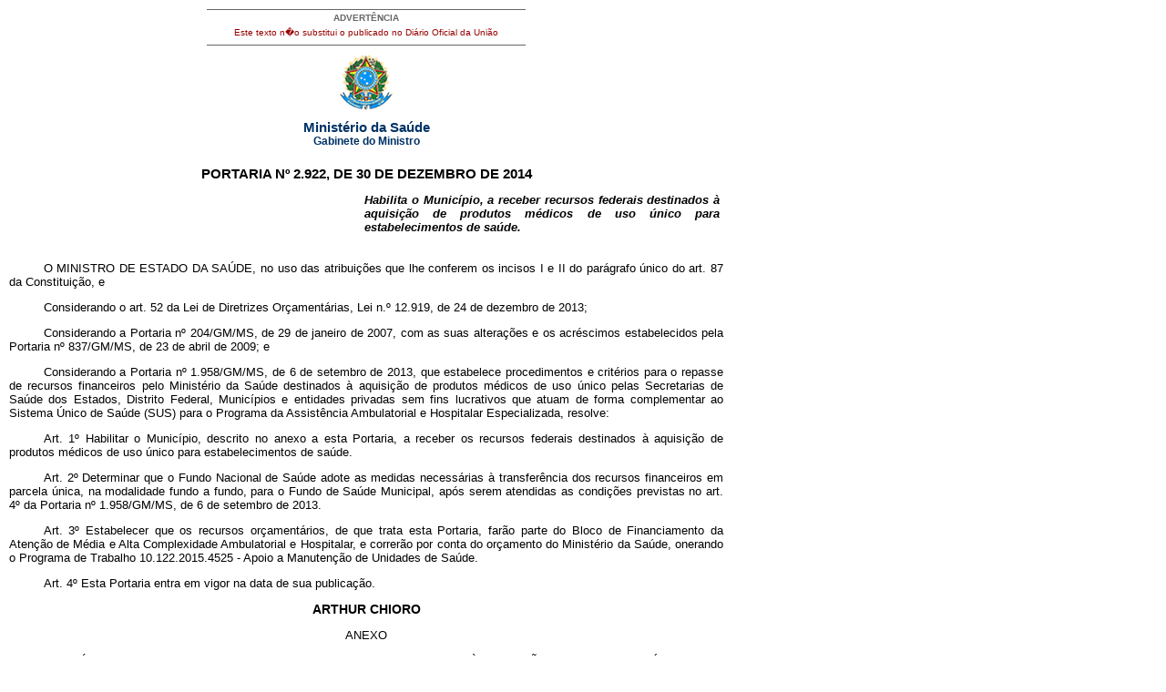

--- FILE ---
content_type: text/html; charset=UTF-8
request_url: https://bvsms.saude.gov.br/bvs/saudelegis/gm/2014/prt2922_30_12_2014.html
body_size: 5594
content:
<!DOCTYPE html PUBLIC "-//W3C//DTD XHTML 1.0 Transitional//EN" "http://www.w3.org/TR/xhtml1/DTD/xhtml1-transitional.dtd">
<html xmlns="http://www.w3.org/1999/xhtml">
<head>
<meta http-equiv="Content-Type" content="text/html; charset=iso-8859-1" />
<title>Minist�rio da Sa�de</title>
<style type="text/css">
</style>
<link href="../../bras.css" rel="stylesheet" type="text/css" />
<link href="../../bras_print.css" rel="stylesheet" type="text/css" media="print" />
</head>

<body>
<div id="corpo">
	<div id="advert">ADVERT&Ecirc;NCIA
          <p>Este texto n�o substitui o publicado no Di&aacute;rio Oficial da 
               Uni&atilde;o</p>
	</div>
	<div id="logo"><img src="../../imagens/brasao.gif" /></div>
  <div class="legenda">Minist&eacute;rio da Sa&uacute;de<br />
    <span class="legendab">Gabinete do Ministro</span></div>
  
  <!DOCTYPE HTML PUBLIC "-//W3C//DTD HTML 4.0 Transitional//EN">
  <h1>PORTARIA N&ordm; 2.922, DE 30 DE DEZEMBRO DE 2014</h1>
  <p class="ementa">    Habilita o Munic&iacute;pio, a receber recursos federais destinados &agrave; aquisi&ccedil;&atilde;o de produtos m&eacute;dicos de uso &uacute;nico para estabelecimentos de sa&uacute;de.</p>
  <p>    O MINISTRO DE ESTADO DA SA&Uacute;DE, no uso das atribui&ccedil;&otilde;es que lhe conferem os incisos I e II do par&aacute;grafo &uacute;nico do art. 87 da Constitui&ccedil;&atilde;o, e</p>
  <p>    Considerando o art. 52 da Lei de Diretrizes Or&ccedil;ament&aacute;rias, Lei n.&ordm; 12.919, de 24 de dezembro de 2013;</p>
  <p>    Considerando a Portaria n&ordm; 204/GM/MS, de 29 de janeiro de 2007, com as suas altera&ccedil;&otilde;es e os acr&eacute;scimos estabelecidos pela Portaria n&ordm; 837/GM/MS, de 23 de abril de 2009; e</p>
  <p>    Considerando a Portaria n&ordm; 1.958/GM/MS, de 6 de setembro de 2013, que estabelece procedimentos e crit&eacute;rios para o repasse de recursos financeiros pelo Minist&eacute;rio da Sa&uacute;de destinados &agrave; aquisi&ccedil;&atilde;o de produtos
    m&eacute;dicos de uso &uacute;nico pelas Secretarias de Sa&uacute;de dos Estados, Distrito Federal, Munic&iacute;pios e entidades privadas sem fins lucrativos que atuam de forma complementar ao Sistema &Uacute;nico de Sa&uacute;de (SUS) para o Programa
  da Assist&ecirc;ncia Ambulatorial e Hospitalar Especializada, resolve:</p>
  <p>    Art. 1&ordm; Habilitar o Munic&iacute;pio, descrito no anexo a esta Portaria, a receber os recursos federais destinados &agrave; aquisi&ccedil;&atilde;o de produtos m&eacute;dicos de uso &uacute;nico para estabelecimentos de sa&uacute;de.</p>
  <p>    Art. 2&ordm; Determinar que o Fundo Nacional de Sa&uacute;de adote as medidas necess&aacute;rias &agrave; transfer&ecirc;ncia dos recursos financeiros em parcela &uacute;nica, na modalidade fundo a fundo, para o Fundo de Sa&uacute;de Municipal,
  ap&oacute;s serem atendidas as condi&ccedil;&otilde;es previstas no art. 4&ordm; da Portaria n&ordm; 1.958/GM/MS, de 6 de setembro de 2013.</p>
  <p>    Art. 3&ordm; Estabelecer que os recursos or&ccedil;ament&aacute;rios, de que trata esta Portaria, far&atilde;o parte do Bloco de Financiamento da Aten&ccedil;&atilde;o de M&eacute;dia e Alta Complexidade Ambulatorial e Hospitalar, e correr&atilde;o por conta
  do or&ccedil;amento do Minist&eacute;rio da Sa&uacute;de, onerando o Programa de Trabalho 10.122.2015.4525 - Apoio a Manuten&ccedil;&atilde;o de Unidades de Sa&uacute;de.</p>
  <p>    Art. 4&ordm; Esta Portaria entra em vigor na data de sua publica&ccedil;&atilde;o.</p>
  <h2>    ARTHUR CHIORO</h2>
  <p class="texto_center">    ANEXO</p>
  <p>    MUNIC&Iacute;PIO HABILITADO A RECEBER RECURSOS FEDERAIS DESTINADOS &Agrave; AQUISI&Ccedil;&Atilde;O DE PRODUTOS M&Eacute;DICOS DE</p>
  <p> USO &Uacute;NICO NO &Acirc;MBITO DA ATEN&Ccedil;&Atilde;O ESPECIALIZADA</p>
  <table width="781" border="1" 
 align="center" cellpadding="2" cellspacing="0"
>
    <tr  

>
      <td  
 align="center" width="40"  valign="middle" height="10" 
>UF </td
>
      <td  
 align="center" width="77"  valign="middle" height="10" 
>MUNIC&Iacute;PIO </td
>
      <td  
 align="center" width="172"  valign="middle" height="10" 
>ENTIDADE </td
>
      <td  
 align="center" width="156"  valign="middle" height="10" 
>N&Uacute;MERO DA PROPOSTA </td
>
      <td  
 align="center" width="70"  valign="middle" height="10" 
>EMENDA </td
>
      <td  
 align="center" width="74"  valign="middle" height="10" 
>VALOR </td
>
      <td  
 align="center" width="148"  valign="middle" height="10" 
>FUNCIONAL PROGRAM&Aacute;TICA </td
>
    </tr
>
    <tr  

>
      <td  
 align="center" width="40"  valign="middle" height="10" 
>MG </td
>
      <td  
 align="center" width="77"  valign="middle" height="10" 
>IBIRITE </td
>
      <td  
 align="center" width="172"  valign="middle" height="10" 
>FUNDO MUNICIPAL DE SA&Uacute;DE DE IBIRITE </td
>
      <td  
 align="center" width="156"  valign="middle" height="10" 
>02914.038000/11 40-02</td
>
      <td  
 align="center" width="70"  valign="middle" height="10" 
>27660002 </td
>
      <td  
 align="center" width="74"  valign="middle" height="10" 
>415.000,00 </td
>
      <td  
 align="center" width="148"  valign="middle" height="10" 
>10.122.2015.4525.0031 </td
>
    </tr
>
  </table
>
  <div id="advert2"><a href="http://www.saude.gov.br/saudelegis" target="_blank" title="ir para p�gina do Sa�de Legis">Sa�de 
          Legis - Sistema de Legisla��o da Sa�de</a> </div>
</div> 
</body>
</html>
